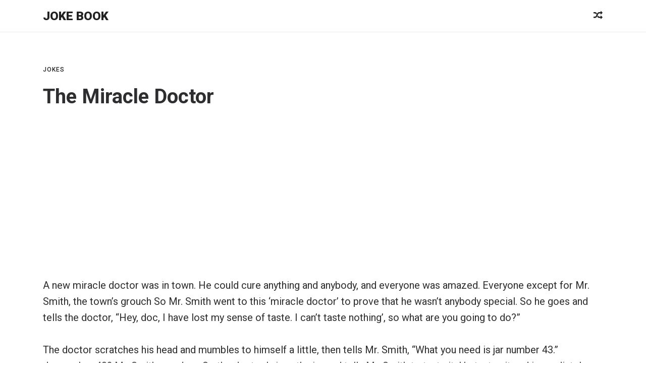

--- FILE ---
content_type: text/html; charset=utf-8
request_url: https://www.google.com/recaptcha/api2/aframe
body_size: 249
content:
<!DOCTYPE HTML><html><head><meta http-equiv="content-type" content="text/html; charset=UTF-8"></head><body><script nonce="rz0Uf8d9ZOx5WyRMvtBSWw">/** Anti-fraud and anti-abuse applications only. See google.com/recaptcha */ try{var clients={'sodar':'https://pagead2.googlesyndication.com/pagead/sodar?'};window.addEventListener("message",function(a){try{if(a.source===window.parent){var b=JSON.parse(a.data);var c=clients[b['id']];if(c){var d=document.createElement('img');d.src=c+b['params']+'&rc='+(localStorage.getItem("rc::a")?sessionStorage.getItem("rc::b"):"");window.document.body.appendChild(d);sessionStorage.setItem("rc::e",parseInt(sessionStorage.getItem("rc::e")||0)+1);localStorage.setItem("rc::h",'1768881198666');}}}catch(b){}});window.parent.postMessage("_grecaptcha_ready", "*");}catch(b){}</script></body></html>

--- FILE ---
content_type: text/css
request_url: https://verylifee.com/wp-content/themes/okyanus-1.0.10/style.css
body_size: 600
content:
/*
Theme Name: Okyanus
Theme URI: http://localhost
Author: NM
Author URI: http://localhost
Description: Okyanus Wordpress Theme
Version: 1.0.10
*/

/*
* Okyanus style
*/
body {
    color: #2e2e30;
    display: flex;
    flex-direction: column;
    font-family: 'Roboto', sans-serif;
    min-height: 100vh;
    text-rendering: optimizeLegibility;
}

a {
    color: #222;
    text-decoration: none;
}

a:hover {
    color: #696969;
}

.site-header,
.site-footer {
    height: 64px;
    line-height: 64px;
}

.site-header {
    border-bottom: 1px solid #eaeaea;
    margin-bottom: 64px;
}

.site-header .container,
.site-footer .container,
.pagination,
.share-buttons {
    display: flex;
    justify-content: space-between;
}

.site-brand a {
    font-size: 24px;
    font-weight: 900;
    text-transform: uppercase;
}

.header-nav a,
.footer-nav a {
    text-transform: uppercase;
}

.header-nav i {
    font-size: 18px;
}

.header-nav ul,
.footer-nav ul {
    letter-spacing: 1px;
    margin: 0;
    padding: 0;
}

.header-nav ul li,
.footer-nav ul li {
    display: inline-block;
    list-style: none;
    margin-right: 24px;
}

.header-nav ul li:last-child,
.footer-nav ul li:last-child {
    margin-right: 0;
}

main {
    flex: 1;
}

.section-title {
    margin-bottom: 64px;
    text-align: center;
}

.section-title h1 {
    font-size: 30px;
    font-weight: 700;
    margin: 0;
}

.entry {
    border-bottom: 1px solid #eaeaea;
    margin-bottom: 64px;
	padding-bottom: 32px;
}

.entry-thumbnail img {
    display: block;
    margin: 0 auto;
    width: 100%;
}

.entry-title {
    border-top: 0;
    font-size: 20px;
    font-weight: 500;
    line-height: 1.5;
}

.entry-summary {
    font-size: 18px;
    line-height: 1.6
}

.category {
    margin-bottom: 48px;
}

.category .category-title {
    font-size: 20px;
}

.category .category-title i {
    margin-right: 8px;
}

.post-category {
    margin-bottom: 16px;
}

.post-category a {
    font-size: 12px;
    font-weight: 500;
    letter-spacing: 1px;
    text-transform: uppercase;
}

.post-title,
.page-title,
.share-buttons {
    margin-bottom: 24px;
}

.post-title h1,
.page-title h1 {
    font-size: 40px;
    line-height: 1.5;
    margin: 0;
}

.post-content p,
.page-content p{
    font-size: 20px;
    line-height: 1.6;
    margin: 0 0 32px 0;
}

.post-content p:last-child,
.page-content p:last-child {
    margin-bottom: 0;
}

.site-footer {
    border-top: 1px solid #eaeaea;
    font-size: 10px;
    margin-top: 64px;
}

.share-buttons a {
	color: #fff;
	font-size: 20px;
}

.share-buttons div {
    color: #fff;
    height: 32px;
    line-height: 32px;
    text-align: center;
    width: 100%;
}

.facebook {
    background-color: #4267B2;
}

.twitter {
    background-color: #00ACED;
}

.pinterest {
    background-color: #E60023;
}

.whatsapp {
    background-color: #25D366;
}

.telegram {
    background-color: #2EA2D8;
}

.read-more a {
    background-color: #130f40;
    color: #fff;
    display: inline-block;
    font-weight: 500;
    padding: 8px;
}

@media (max-width: 767px) {
    
    .site-header,
    .section-title {
        margin-bottom: 48px;
    }
    
    .site-brand a {
        font-size: 20px;
    }
    
    .header-nav i {
        font-size: 16px;
    }
    
    .section-title h1 {
        font-size: 22px;
    }
    
    .post-category a {
        font-size: 10px;
    }
    
    .site-footer .container {
        flex-direction: column;
        text-align: center;
    }
    
    .footer-nav ul li {
        display: block;
        margin-right: 0;
    }
}









